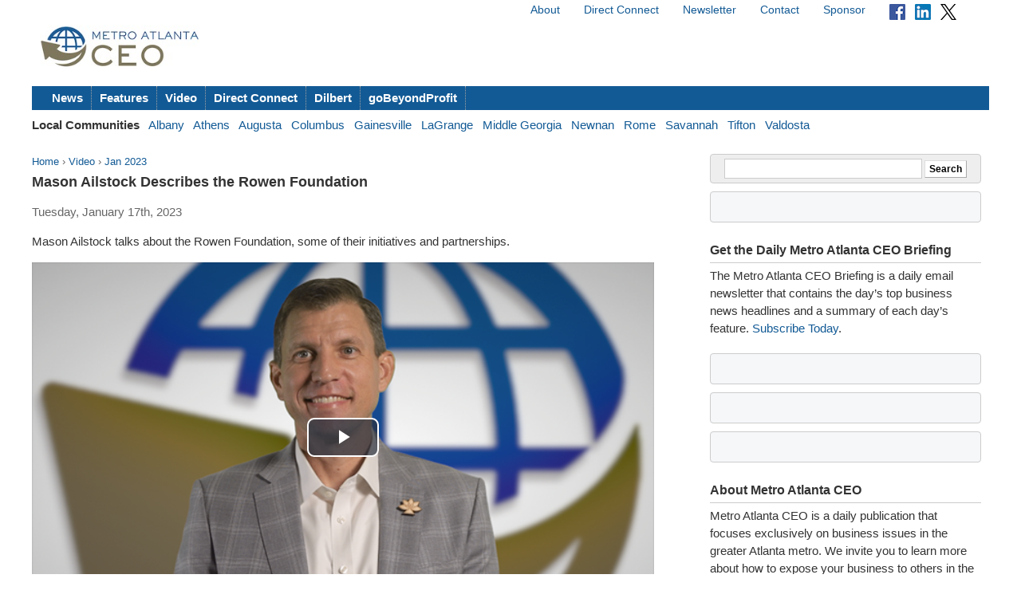

--- FILE ---
content_type: text/html; charset=utf-8
request_url: https://metroatlantaceo.com/video/2023/01/mason-ailstock-describes-rowen-foundation/
body_size: 4418
content:



<!doctype html>
<html lang="en">
<head>
    <meta charset="utf-8">
    <title>Mason Ailstock Describes the Rowen Foundation - Metro Atlanta CEO</title>
    
    <link rel="stylesheet" href="https://ceonews-static.s3.amazonaws.com/CACHE/css/2a85a330ce31.css" type="text/css" />
    <link rel="stylesheet" href="https://cdnjs.cloudflare.com/ajax/libs/video.js/8.23.4/video-js.min.css" integrity="sha512-7wMpNCbZmQmUPa3OOvqZo2TbK4n4xy4hdSWvxXKaJH8tR/9+7YFS0qyiKK3FV3tE6ANeSAdd3xfFQbf71P5Dfw==" crossorigin="anonymous" referrerpolicy="no-referrer" />
    
    <meta name="viewport" content="width=device-width, initial-scale=1, minimum-scale=1, maximum-scale=1"/>
    <link rel="alternate" type="application/rss+xml" title="RSS" href="https://metroatlantaceo.com/feeds/latest/">
    <meta name="location" content="Metro Atlanta, GA">
    
    <meta property="og:site_name" content="Metro Atlanta CEO"/>
    <meta property="og:title" content="Mason Ailstock Describes the Rowen Foundation" />
    <meta property="og:url" content="http://metroatlantaceo.com/video/2023/01/mason-ailstock-describes-rowen-foundation/" />
    <meta property="og:description" content="Mason Ailstock talks about the Rowen Foundation, some of their initiatives and partnerships." />
    
    <meta property="og:type" content="video.other" />
    <meta property="og:image" content="https://ceonews-video.s3.amazonaws.com/video/video-preview/MetroAtlantaCEO-09-21-22-%20Ailstock.png" />
    

    
    <script async src="https://www.googletagmanager.com/gtag/js?id=G-W1WQCK5XQJ"></script>
    <script>
      window.dataLayer = window.dataLayer || [];
      function gtag(){dataLayer.push(arguments);}
      gtag('js', new Date());
      gtag('config', 'G-W1WQCK5XQJ');
    </script>
    
</head>
<body>

<div id="fb-root"></div>
<script>(function(d, s, id) {
  var js, fjs = d.getElementsByTagName(s)[0];
  if (d.getElementById(id)) return;
  js = d.createElement(s); js.id = id;
  js.src = "//connect.facebook.net/en_US/all.js#xfbml=1";
  fjs.parentNode.insertBefore(js, fjs);
}(document, 'script', 'facebook-jssdk'));</script>


<div id="site">
    <!-- END Ad block -->
    <div id="header" class="grid-container">
        <!-- Ad block -->
        <div class="grid-100">
        
            
        
        </div>
        <!-- END Ad block -->

        <div class="top_nav grid-50 prefix-50">
            
            <ul>
                <li><a href="/about/">About</a></li>
                <li><a href="/connect/">Direct Connect</a></li>
                <li><a href="/pages/newsletter/">Newsletter</a></li>
                <li><a href="/contact/">Contact</a></li>
                <li><a href="/sponsor/">Sponsor</a></li>
                <li>
                    <a href="https://www.facebook.com/pages/Georgia-CEO/106301979416349"><img src="https://ceonews-static.s3.amazonaws.com/img/facebook-icon-20.png" width="20px" height="20px"></a> &nbsp; 
                    <a href="https://www.linkedin.com/company/georgia-ceo"><img src="https://ceonews-static.s3.amazonaws.com/img/linkedin-icon-20.png" width="20px" height="20px"></a> &nbsp; 
                    <a href="https://twitter.com/Georgia_CEO"><img src="https://ceonews-static.s3.amazonaws.com/img/twitter-icon-20.png" width="20px" height="20px"></a> &nbsp;
                </li>
            </ul>
            
        </div> <!-- END top_nav -->
        
        
        <div class="logo grid-20">
            <p><a href="/"><img src="//deupji7lj9h2l.cloudfront.net/site-logos/metroatlantaceo.png" width="200" alt="Metro Atlanta CEO"></a></p>
        </div>
        <div class="leaderboard grid-80">
            <!-- header-1 [async] -->
<script type="text/javascript">if (!window.AdButler){(function(){var s = document.createElement("script"); s.async = true; s.type = "text/javascript";s.src = 'https://servedbyadbutler.com/app.js';var n = document.getElementsByTagName("script")[0]; n.parentNode.insertBefore(s, n);}());}</script>
<script type="text/javascript">
var AdButler = AdButler || {}; AdButler.ads = AdButler.ads || [];
var abkw = window.abkw || '';
var plc188563 = window.plc188563 || 0;
document.write('<'+'div id="placement_188563_'+plc188563+'"></'+'div>');
AdButler.ads.push({handler: function(opt){ AdButler.register(166980, 188563, [728,90], 'placement_188563_'+opt.place, opt); }, opt: { place: plc188563++, keywords: abkw, domain: 'servedbyadbutler.com', click:'CLICK_MACRO_PLACEHOLDER' }});
</script>
        </div>

        
        
        
        <div id="menu" class="grid-100">
            <ul>
                <li><a href="/news/">News</a></li>
                <li><a href="/features/">Features</a></li>
                <li><a href="/video/">Video</a></li>
                <li><a href="/connect/">Direct Connect</a></li>
                <li><a href="/dilbert/">Dilbert</a></li>
                <li><a href="/channel/gobeyondprofit/">goBeyondProfit</a></li>
            </ul>
        </div>
        <div id="city-menu" class="grid-100">
            
<p>
    <strong>Local Communities</strong>&nbsp;&nbsp;
    
    <a href="http://albanyceo.com/"> Albany</a>&nbsp;&nbsp;
    
    
    <a href="http://athensceo.com/">Athens</a>&nbsp;&nbsp;
    
    
    
    <a href="http://augustaceo.com/">Augusta</a>&nbsp;&nbsp;
    
    
    <a href="http://thecolumbusceo.com/">Columbus</a>&nbsp;&nbsp;
    
    
    <a href="http://gainesvilleceo.com/">Gainesville</a>&nbsp;&nbsp;
    
    
    <a href="http://lagrangeceo.com/">LaGrange</a>&nbsp;&nbsp;
    
    
    <a href="http://middlegeorgiaceo.com/">Middle Georgia</a>&nbsp;&nbsp;
    
    
    <a href="http://newnanceo.com/">Newnan</a>&nbsp;&nbsp;
    
    
    <a href="http://romeceo.com/">Rome</a>&nbsp;&nbsp;
    
    
    <a href="http://savannahceo.com/">Savannah</a>&nbsp;&nbsp;
    
    
    <a href="http://tiftonceo.com/">Tifton</a>&nbsp;&nbsp;
    
    
    <a href="http://valdostaceo.com/">Valdosta</a>&nbsp;&nbsp;
    
</p>



        </div>
        
    </div> <!-- /header -->
    
    <div id="main" class="grid-container">
        
        <div id="content" class="grid-65 grid-parent">
            


<p class="breadcrumb">
    <a href="/">Home</a> &rsaquo;
    <a href="/video/">Video</a> &rsaquo;
    <a href="/video/2023/01/">Jan 2023</a>
</p>
<h2 class="headline">Mason Ailstock Describes the Rowen Foundation</h2>
<p class="published">
    
</p>
<p class="published">Tuesday, January 17th, 2023</p>



<p>Mason Ailstock talks about the Rowen Foundation, some of their initiatives and partnerships.</p>

<video
    class="video-js vjs-big-play-centered"
    controls
    preload="auto"
    poster="https://ceonews-video.s3.amazonaws.com/video/video-preview/MetroAtlantaCEO-09-21-22-%20Ailstock.png"
    data-setup='{"fluid": true, "controls": true, "autoplay": false, "preload": "auto","playbackRates": [1, 1.25, 1.5, 2] }'
>
<source src="https://ceonews-video.s3.us-east-1.amazonaws.com/video/video-files/MetroAtlantaCEO-09-21-22-Ailstock%202.mp4" type="video/mp4" />
<p class="vjs-no-js">To view this video please enable JavaScript.</p>
</video>

<div id="article_content">
    
    &nbsp;
    
</div>
<p>To be included in our video interviews or if you need video services for your company, <a href="/sponsor/">please contact us</a>.</p>
<div class="article_tools">
    <ul class="article_tools_list">
        <li><a href="/cdn-cgi/l/email-protection#[base64]">Email</a></li>
     </ul>
     <div class="clear"></div>
     <div class="sharing_tools">
         <p><a href="http://www.linkedin.com/shareArticle?mini=true&url=http%3A//metroatlantaceo.com/video/2023/01/mason-ailstock-describes-rowen-foundation/&amp;title=Mason%20Ailstock%20Describes%20the%20Rowen%20Foundation&amp;summary=" target="_blank"><img src="//deupji7lj9h2l.cloudfront.net/img/linkedin-share-button.gif" alt="Share on LinkedIn"></a></p>
         <p><a href="https://twitter.com/intent/tweet?original_referer=&amp;source=tweetbutton&amp;text=Mason%20Ailstock%20Describes%20the%20Rowen%20Foundation&amp;url=http%3A//metroatlantaceo.com/video/2023/01/mason-ailstock-describes-rowen-foundation/&amp;via=Georgia_CEO" target="_blank"><img src="//deupji7lj9h2l.cloudfront.net/img/tweet.png" alt="Tweet"></a></p>
         <div class="fb-like" data-href="http://metroatlantaceo.com/video/2023/01/mason-ailstock-describes-rowen-foundation/" data-send="false" data-width="450" data-show-faces="false" data-action="recommend" data-font="lucida grande"></div>
         <p>&nbsp;</p>
     </div>
</div>
<div class="clear"></div>



        </div><!-- /content -->
        
        
        <div id="sidebar" class="grid-30 push-5">
            
            
            <form action="https://www.google.com/search" method="get" class="global_search align_center">
                <input name="sitesearch" type="hidden" value="metroatlantaceo.com">
                <input type="text" name="q" value="" id="q" class="global_search_input">
                <input type="submit" value="Search" class="button">
            </form>
            

            
            <div class="adbox-sidebar align_center">
<!-- sidebar-1 [async] -->
<script data-cfasync="false" src="/cdn-cgi/scripts/5c5dd728/cloudflare-static/email-decode.min.js"></script><script type="text/javascript">if (!window.AdButler){(function(){var s = document.createElement("script"); s.async = true; s.type = "text/javascript";s.src = 'https://servedbyadbutler.com/app.js';var n = document.getElementsByTagName("script")[0]; n.parentNode.insertBefore(s, n);}());}</script>
<script type="text/javascript">
var AdButler = AdButler || {}; AdButler.ads = AdButler.ads || [];
var abkw = window.abkw || '';
var plc188562 = window.plc188562 || 0;
document.write('<'+'div id="placement_188562_'+plc188562+'"></'+'div>');
AdButler.ads.push({handler: function(opt){ AdButler.register(166980, 188562, [300,250], 'placement_188562_'+opt.place, opt); }, opt: { place: plc188562++, keywords: abkw, domain: 'servedbyadbutler.com', click:'CLICK_MACRO_PLACEHOLDER' }});
</script>
</div>

            

            
            <div id="newsletter" class="widget">
                <h3 class="widget_title">Get the Daily Metro Atlanta CEO Briefing</h3>
                <p>The Metro Atlanta CEO Briefing is a daily email newsletter that contains the day’s top business news headlines and a summary of each day’s feature. <a href="/pages/newsletter/">Subscribe Today</a>.</p>
            </div>
            
			
			
			<div class="adbox-sidebar align_center">
<!-- goBeyondProfit Channel Banner [async] -->
<script type="text/javascript">if (!window.AdButler){(function(){var s = document.createElement("script"); s.async = true; s.type = "text/javascript";s.src = 'https://servedbyadbutler.com/app.js';var n = document.getElementsByTagName("script")[0]; n.parentNode.insertBefore(s, n);}());}</script>
<script type="text/javascript">
var AdButler = AdButler || {}; AdButler.ads = AdButler.ads || [];
var abkw = window.abkw || '';
var plc336919 = window.plc336919 || 0;
document.write('<'+'div id="placement_336919_'+plc336919+'"></'+'div>');
AdButler.ads.push({handler: function(opt){ AdButler.register(166980, 336919, [300,250], 'placement_336919_'+opt.place, opt); }, opt: { place: plc336919++, keywords: abkw, domain: 'servedbyadbutler.com', click:'CLICK_MACRO_PLACEHOLDER' }});
</script>
</div>

			

            
            
            <div class="adbox-sidebar align_center">
<!-- sidebar-3 [async] -->
<script type="text/javascript">if (!window.AdButler){(function(){var s = document.createElement("script"); s.async = true; s.type = "text/javascript";s.src = 'https://servedbyadbutler.com/app.js';var n = document.getElementsByTagName("script")[0]; n.parentNode.insertBefore(s, n);}());}</script>
<script type="text/javascript">
var AdButler = AdButler || {}; AdButler.ads = AdButler.ads || [];
var abkw = window.abkw || '';
var plc188561 = window.plc188561 || 0;
document.write('<'+'div id="placement_188561_'+plc188561+'"></'+'div>');
AdButler.ads.push({handler: function(opt){ AdButler.register(166980, 188561, [300,250], 'placement_188561_'+opt.place, opt); }, opt: { place: plc188561++, keywords: abkw, domain: 'servedbyadbutler.com', click:'CLICK_MACRO_PLACEHOLDER' }});
</script>
</div>

            
            <div class="adbox-sidebar align_center">
<!-- Fostering Success Act (FSA) [async] -->
<script type="text/javascript">if (!window.AdButler){(function(){var s = document.createElement("script"); s.async = true; s.type = "text/javascript"; s.src = 'https://servedbyadbutler.com/app.js'; var n = document.getElementsByTagName("script")[0]; n.parentNode.insertBefore(s, n);}());}</script>
<script type="text/javascript">
var AdButler = AdButler || {};
AdButler.ads = AdButler.ads || [];
var abkw = window.abkw || '';
var plc939142 = window.plc939142 || 0;
document.write('<'+'div id="placement_939142_'+plc939142+'"></'+'div>');
AdButler.ads.push({handler: function(opt){ AdButler.register(166980, 939142, [300,250], 'placement_939142_'+opt.place, opt); }, opt: { place: plc939142++, keywords: abkw, domain: 'servedbyadbutler.com', click: 'CLICK_MACRO_PLACEHOLDER' }});
</script>
</div>

            

            <div id="about" class="widget">
                <h3 class="widget_title">About Metro Atlanta CEO</h3>
                <p>Metro Atlanta CEO is a daily publication that focuses exclusively on business issues in the greater Atlanta metro. We invite you to learn more about how to expose your business to others in the community. <a href="/contact/">Contact us</a> today to receive more information about editorial, video and promotional exposure at Atlanta CEO.</p>
                
                <p>Metro Atlanta CEO is part of the <a href="http://georgiaceo.com">Georgia CEO Network</a> which includes newswires, newsletters, databases and local web sites in cities across Georgia: <a href="http://albanyceo.com/"> Albany</a>, <a href="http://athensceo.com/">Athens</a>, <a href="https://metroatlantaceo.com/">Atlanta</a>, <a href="http://augustaceo.com/">Augusta</a>, <a href="http://thecolumbusceo.com/">Columbus</a>, <a href="http://gainesvilleceo.com/">Gainesville</a>, <a href="http://lagrangeceo.com">LaGrange</a>, <a href="http://middlegeorgiaceo.com/">Middle Georgia</a>, <a href="http://newnanceo.com/">Newnan</a>, <a href="http://romeceo.com/">Rome</a>, <a href="http://savannahceo.com/">Savannah</a>, <a href="http://tiftonceo.com/">Tifton</a>, and <a href="http://valdostaceo.com/">Valdosta</a>.</p>
                
                
            </div>

            
            <div class="adbox-sidebar align_center">
<!-- sidebar-5 [async] -->
<script type="text/javascript">if (!window.AdButler){(function(){var s = document.createElement("script"); s.async = true; s.type = "text/javascript";s.src = 'https://servedbyadbutler.com/app.js';var n = document.getElementsByTagName("script")[0]; n.parentNode.insertBefore(s, n);}());}</script>
<script type="text/javascript">
var AdButler = AdButler || {}; AdButler.ads = AdButler.ads || [];
var abkw = window.abkw || '';
var plc278714 = window.plc278714 || 0;
document.write('<'+'div id="placement_278714_'+plc278714+'"></'+'div>');
AdButler.ads.push({handler: function(opt){ AdButler.register(166980, 278714, [300,250], 'placement_278714_'+opt.place, opt); }, opt: { place: plc278714++, keywords: abkw, domain: 'servedbyadbutler.com', click:'CLICK_MACRO_PLACEHOLDER' }});
</script>
</div>

            
            <div class="adbox-sidebar align_center">
<!-- sidebar-7 [async] -->
<script type="text/javascript">if (!window.AdButler){(function(){var s = document.createElement("script"); s.async = true; s.type = "text/javascript";s.src = 'https://servedbyadbutler.com/app.js';var n = document.getElementsByTagName("script")[0]; n.parentNode.insertBefore(s, n);}());}</script>
<script type="text/javascript">
var AdButler = AdButler || {}; AdButler.ads = AdButler.ads || [];
var abkw = window.abkw || '';
var plc278715 = window.plc278715 || 0;
document.write('<'+'div id="placement_278715_'+plc278715+'"></'+'div>');
AdButler.ads.push({handler: function(opt){ AdButler.register(166980, 278715, [300,250], 'placement_278715_'+opt.place, opt); }, opt: { place: plc278715++, keywords: abkw, domain: 'servedbyadbutler.com', click:'CLICK_MACRO_PLACEHOLDER' }});
</script>
</div>

            
            <div class="adbox-sidebar align_center">
<!-- sidebar-9 [async] -->
<script type="text/javascript">if (!window.AdButler){(function(){var s = document.createElement("script"); s.async = true; s.type = "text/javascript";s.src = 'https://servedbyadbutler.com/app.js';var n = document.getElementsByTagName("script")[0]; n.parentNode.insertBefore(s, n);}());}</script>
<script type="text/javascript">
var AdButler = AdButler || {}; AdButler.ads = AdButler.ads || [];
var abkw = window.abkw || '';
var plc299231 = window.plc299231 || 0;
document.write('<'+'div id="placement_299231_'+plc299231+'"></'+'div>');
AdButler.ads.push({handler: function(opt){ AdButler.register(166980, 299231, [300,250], 'placement_299231_'+opt.place, opt); }, opt: { place: plc299231++, keywords: abkw, domain: 'servedbyadbutler.com', click:'CLICK_MACRO_PLACEHOLDER' }});
</script>
</div>

            
            <div class="adbox-sidebar align_center">
<!-- sidebar-11 [async] -->
<script type="text/javascript">if (!window.AdButler){(function(){var s = document.createElement("script"); s.async = true; s.type = "text/javascript";s.src = 'https://servedbyadbutler.com/app.js';var n = document.getElementsByTagName("script")[0]; n.parentNode.insertBefore(s, n);}());}</script>
<script type="text/javascript">
var AdButler = AdButler || {}; AdButler.ads = AdButler.ads || [];
var abkw = window.abkw || '';
var plc299232 = window.plc299232 || 0;
document.write('<'+'div id="placement_299232_'+plc299232+'"></'+'div>');
AdButler.ads.push({handler: function(opt){ AdButler.register(166980, 299232, [300,250], 'placement_299232_'+opt.place, opt); }, opt: { place: plc299232++, keywords: abkw, domain: 'servedbyadbutler.com', click:'CLICK_MACRO_PLACEHOLDER' }});
</script>
</div>

            
            

            
        </div><!-- /sidebar -->
        
    </div><!-- /main -->

    <div id="footer" class="grid-container">
        <div class="grid-100">
        
        <dl>
            <dt>Metro Atlanta CEO</dt> <dd><a href="https://metroatlantaceo.com/about/">About</a> / <a href="https://metroatlantaceo.com/contact/">Contact</a> / <a href="https://metroatlantaceo.com/sponsor/">Sponsor</a> / <a href="https://metroatlantaceo.com/pages/newsletter/">Newsletter</a></dd>
            <dt>Sections</dt> <dd><a href="https://metroatlantaceo.com/news/">News</a> / <a href="https://metroatlantaceo.com/features/">Features</a> / <a href="https://metroatlantaceo.com/video/">Video</a> / <a href="https://metroatlantaceo.com/connect/">Direct Connect</a></dd>
            <dt>Submit</dt> <dd><a href="https://metroatlantaceo.com/contact/">Feedback</a> / <a href="https://metroatlantaceo.com/contact/">Press Releases &amp; News</a></dd>
            <dt>Connect</dt> <dd> <a href="https://twitter.com/Georgia_CEO">Twitter</a> / <a href="https://www.facebook.com/pages/Georgia-CEO/106301979416349">Facebook</a></dd>
        </dl>
        
        
            <p class="legal">Copyright &copy; 2026 Metro Atlanta CEO. All rights reserved. <a href="https://metroatlantaceo.com/legal/terms/">Terms</a> &amp; <a href="https://metroatlantaceo.com/legal/privacy/">Privacy</a>.</p>
        
        </div>
    </div><!-- /footer --> 


</div><!-- /site -->




<script src="//ajax.googleapis.com/ajax/libs/jquery/1.6.4/jquery.min.js"></script>
<script src="https://cdnjs.cloudflare.com/ajax/libs/video.js/8.23.4/video.min.js" integrity="sha512-frQAbRblLAB27W72seJtP+PijHuCtSfQ+k+LS7M4v27gjKb5doigt4khTLCwILnWz8sd+MPu3Qzkaduq4dwitA==" crossorigin="anonymous" referrerpolicy="no-referrer"></script>


<script defer src="https://static.cloudflareinsights.com/beacon.min.js/vcd15cbe7772f49c399c6a5babf22c1241717689176015" integrity="sha512-ZpsOmlRQV6y907TI0dKBHq9Md29nnaEIPlkf84rnaERnq6zvWvPUqr2ft8M1aS28oN72PdrCzSjY4U6VaAw1EQ==" data-cf-beacon='{"version":"2024.11.0","token":"acebc4b9fc0c4002a9559b8556e0b646","r":1,"server_timing":{"name":{"cfCacheStatus":true,"cfEdge":true,"cfExtPri":true,"cfL4":true,"cfOrigin":true,"cfSpeedBrain":true},"location_startswith":null}}' crossorigin="anonymous"></script>
</body>
</html>
